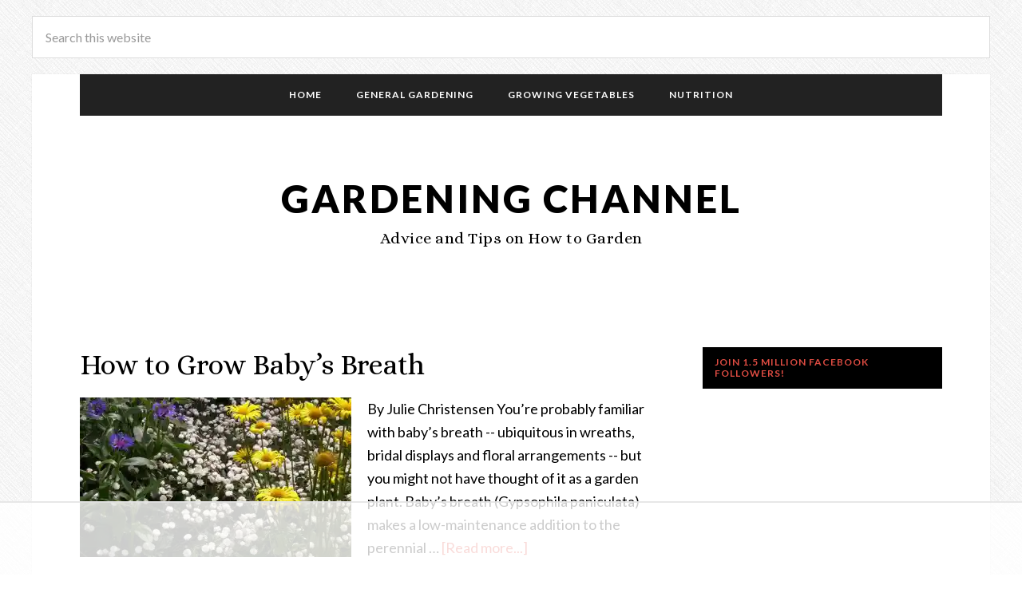

--- FILE ---
content_type: text/html
request_url: https://api.intentiq.com/profiles_engine/ProfilesEngineServlet?at=39&mi=10&dpi=936734067&pt=17&dpn=1&iiqidtype=2&iiqpcid=03416183-58c7-4054-8a53-f7dbe6d09176&iiqpciddate=1768704915170&pcid=ccd92858-e3d8-439f-9ab6-0e031ee960ed&idtype=3&gdpr=0&japs=false&jaesc=0&jafc=0&jaensc=0&jsver=0.33&testGroup=A&source=pbjs&ABTestingConfigurationSource=group&abtg=A&vrref=https%3A%2F%2Fwww.gardeningchannel.com
body_size: 54
content:
{"abPercentage":97,"adt":1,"ct":2,"isOptedOut":false,"data":{"eids":[]},"dbsaved":"false","ls":true,"cttl":86400000,"abTestUuid":"g_d92f914a-6489-4bee-9d5b-580e6d0d767a","tc":9,"sid":-874663193}

--- FILE ---
content_type: text/plain; charset=utf-8
request_url: https://ads.adthrive.com/http-api/cv2
body_size: 10556
content:
{"om":["00xbjwwl","06htwlxm","0b0m8l4f","0l4211251bbpm","0l51bbpm","0p7rptpw","0sm4lr19","1","10011/168b08762f91180e1df5cf476e12f4b7","10011/6d6f4081f445bfe6dd30563fe3476ab4","10011/8b27c31a5a670fa1f1bbaf67c61def2e","10011/b9c5ee98f275001f41279fe47aaee919","10011/e74e28403778da6aabd5867faa366aee","10011/f6b53abe523b743bb56c2e10883b2f55","1007_qetpjmzz","1028_8728253","10310289136970_462615833","10310289136970_559920874","10310289136970_594028899","10310289136970_674713956","10310289136970_686690145","10ua7afe","110_587183202622605216","11142692","11509227","11560071","11625846","1185:1610326628","1185:1610326728","11896988","11999803","12010080","12010084","12010088","12123650","12142259","12151247","12219553","12219563","12219633","12219634","124682_615","124684_158","124843_8","124844_19","124848_7","124853_7","12491645","12491656","12491684","12491687","12837806","12850755","12850756","12_74_18107088","13kgpope","13mvd7kb","1606221","1610326628","1610326728","1611092","16x7UEIxQu8","17_23391302","17_24104633","17_24104645","17_24104693","17_24104696","17_24104726","17_24632125","17_24683311","17_24683314","17_24696313","17_24696317","17_24696320","17_24696333","17_24696334","17_24696337","17_24766943","17_24766947","17_24766970","17_24766984","17_24766988","17_24767200","17_24767207","17_24767215","17_24767222","17_24767234","17_24767241","17_24767245","17_24767248","1832l91i","19298r1igh7","19r1igh7","1IWwPyLfI28","1dwefsfs","1h7yhpl7","1kpjxj5u","1ktgrre1","1m7ow47i","1n7ce9xi","1r7rfn75","1zjn1epv","1zp8pjcw","1zuc5d3f","1zx7wzcw","201735646","202430_200_EAAYACog7t9UKc5iyzOXBU.xMcbVRrAuHeIU5IyS9qdlP9IeJGUyBMfW1N0_","202430_200_EAAYACogIm3jX30jHExW.LZiMVanc.j-uV7dHZ7rh4K3PRdSnOAyBBuRK60_","202430_200_EAAYACogfp82etiOdza92P7KkqCzDPazG1s0NmTQfyLljZ.q7ScyBDr2wK8_","202d4qe7","20421090_200_EAAYACogwcoW5vogT5vLuix.rAmo0E1Jidv8mIzVeNWxHoVoBLEyBJLAmwE_","2132:19682095","2132:45327624","2132:45327625","2132:45512169","2132:45519405","2132:45596424","2132:45919811","2132:45941257","2132:45977549","2132:45999649","2132:46038615","2132:46038653","2132:46039466","2132:46039469","2149:12151096","2149:12160736","2179:579593739337040696","2179:585139266317201118","2179:587183202622605216","2179:588366512778827143","2179:588463996220411211","2179:588837179414603875","2179:588969843258627169","2179:589289985696794383","2179:589318202881681006","2179:590157627360862445","2179:591283456202345442","2249:512188092","2249:553781220","2249:567996566","2249:581439030","2249:614129791","2249:650628523","2249:694710256","2249:704193601","2249:704251784","226226131","226226132","2307:0b0m8l4f","2307:0hly8ynw","2307:17k5v2f6","2307:19r1igh7","2307:1h7yhpl7","2307:1m7ow47i","2307:1zuc5d3f","2307:2xe5185b","2307:3o9hdib5","2307:3zp8ouf1","2307:42otcpb9","2307:4b80jog8","2307:4qxmmgd2","2307:4sq1av6h","2307:4yevyu88","2307:5jbgzliz","2307:64x7dtvi","2307:7xb3th35","2307:8fdfc014","2307:8orkh93v","2307:98xzy0ek","2307:9jse9oga","2307:9krcxphu","2307:9mspm15z","2307:9r15vock","2307:9t6gmxuz","2307:a2uqytjp","2307:a4nw4c6t","2307:a566o9hb","2307:abhu2o6t","2307:be4hm1i2","2307:bj4kmsd6","2307:byle7ryp","2307:c1hsjx06","2307:co17kfxk","2307:cv2huqwc","2307:djmuaamh","2307:ekv63n6v","2307:ewkg7kgl","2307:fmmrtnw7","2307:fphs0z2t","2307:gx88v0du","2307:hauz7f6h","2307:hj19jbl9","2307:jd035jgw","2307:jwavavoo","2307:lp37a2wq","2307:lz23iixx","2307:n9sgp7lz","2307:nv5uhf1y","2307:o4v8lu9d","2307:ocnesxs5","2307:ouycdkmq","2307:pefxr7k2","2307:q9plh3qd","2307:qsssq7ii","2307:r8cq6l7a","2307:rifj41it","2307:rmttmrq8","2307:s2ahu2ae","2307:s4s41bit","2307:tteuf1og","2307:tty470r7","2307:u5zlepic","2307:urut9okb","2307:v1oc480x","2307:v2iumrdh","2307:w15c67ad","2307:wpkv7ngm","2307:xc88kxs9","2307:z58lye3x","2319_66419_12500354","23786257","2409_15064_70_85445183","2409_15064_70_85445193","2409_15064_70_85808977","2409_15064_70_85808987","2409_15064_70_85809022","2409_15064_70_85809046","2409_15064_70_85809050","2409_15064_70_85809052","2409_25495_176_CR52092919","2409_25495_176_CR52092920","2409_25495_176_CR52092921","2409_25495_176_CR52092923","2409_25495_176_CR52092954","2409_25495_176_CR52092956","2409_25495_176_CR52092957","2409_25495_176_CR52092958","2409_25495_176_CR52092959","2409_25495_176_CR52150651","2409_25495_176_CR52153848","2409_25495_176_CR52153849","2409_25495_176_CR52175340","2409_25495_176_CR52178314","2409_25495_176_CR52178315","2409_25495_176_CR52178316","2409_25495_176_CR52186411","2409_25495_176_CR52188001","2409_91366_409_216408","2409_91366_409_226350","242366065","24525570","245500990","24598434","24655280","246638579","24732878","24947","25048198","25048614","25048620","25_0l51bbpm","25_52qaclee","25_53v6aquw","25_6bfbb9is","25_87z6cimm","25_8b5u826e","25_cfnass1q","25_e0z9bgr8","25_fjzzyur4","25_hgrz3ggo","25_lui7w03k","25_m2n177jy","25_op9gtamy","25_oz31jrd0","25_pvjtapo1","25_pz8lwofu","25_sgaw7i5o","25_sqmqxvaf","25_ti0s3bz3","25_utberk8n","25_w3ez2pdd","25_ws6kw0kz","25_x716iscu","25_xz6af56d","25_yi6qlg3p","25_ztlksnbe","25_zwzjgvpw","262592","2662_199916_8153731","2662_199916_8153732","2662_200562_7546334","2662_200562_7546344","2662_200562_8166427","2662_200562_8168520","2662_200562_8172720","2662_200562_8172724","2662_200562_8172741","2662_200562_8182931","2662_200562_8182933","2662_255125_T26309109","2676:80072821","2676:85807307","2676:85807320","2676:85807326","2676:85807340","2676:85807351","2711_15051_12151096","2711_64_11999803","2711_64_12142265","2711_64_12147059","2711_64_12151096","2711_64_12151247","2711_64_12160736","2715_9888_262592","2715_9888_440681","2715_9888_549410","2715_9888_551337","2760:176_CR52092921","2760:176_CR52150651","2760:176_CR52175339","2760:176_CR52175340","2760:176_CR52178314","2760:176_CR52178315","2760:176_CR52178316","2760:176_CR52190519","27s3hbtl","28925636","28929686","28933536","28u7c6ez","29102835","29402249","29414696","29414711","29414845","29456320","2974:7994058","2974:8168476","2974:8168540","2974:8168581","2974:8172737","2974:8172738","2974:8172741","2974:8182921","2974:8182948","29_695879872","29_696964702","2_206_554442","2_206_554470","2_206_554478","2_206_554480","2_269_2:34448:73329:1223122","2fewfcvj","2v4qwpp9","2xe5185b","2y5a5qhb","3018/7bde77b5ea7700479e9d98db672b3e5a","306_24766946","306_24767234","306_82972-543668-2632428","306_82972-543683-2632449","308_125204_11","318294159","32975686","32j56hnc","3335_25247_700109379","3335_25247_700109389","3335_25247_700109391","33419362","33604490","33604871","33605687","33608958","33627470","33627671","34182009","34216164","34534170","3470:w8CHPvDNtmj9ysk435xp","3490:CR52092919","3490:CR52092920","3490:CR52092921","3490:CR52092923","3490:CR52175339","3490:CR52175340","3490:CR52178314","3490:CR52178315","3490:CR52178316","3490:CR52186411","3490:CR52212686","34eys5wu","3658_15078_u5zlepic","3658_15761_T26365763","3658_175625_be4hm1i2","3658_20625_1zuc5d3f","3658_210546_8ax1f5n9","3658_211122_rmenh8cz","3658_22079_hauz7f6h","3658_519209_lz23iixx","3658_603555_bj4kmsd6","3658_87799_3mzmxshy","36_46_11063302","36_46_11125455","36_46_11274704","36_46_11421707","36_46_11999803","36_46_12147059","3702_139777_24765456","3702_139777_24765458","3702_139777_24765466","3702_139777_24765477","3702_139777_24765483","3702_139777_24765524","3702_139777_24765527","3702_139777_24765531","3702_139777_24765540","3702_139777_24765544","3702_139777_24765546","3702_139777_24765548","381513943572","3858:12536510","39350186","39364467","3LMBEkP-wis","3k7yez81","3mzmxshy","3o9hdib5","3v2n6fcp","3x7t8epg","4083IP31KS13kodabuilt_2a649","409_192547","409_192565","409_216326","409_216384","409_216386","409_216387","409_216396","409_216406","409_216407","409_216408","409_216416","409_216418","409_216506","409_216596","409_223589","409_223599","409_225978","409_225980","409_225982","409_225983","409_225987","409_225988","409_225990","409_226312","409_226321","409_226322","409_226326","409_226331","409_226332","409_226336","409_226342","409_226344","409_226347","409_226351","409_226352","409_226361","409_226374","409_227223","409_227224","409_227226","409_227260","409_228064","409_228065","409_228348","409_228349","409_228351","409_228354","409_228356","409_228358","409_228362","409_228363","409_228367","409_228371","409_230714","409_230716","409_230718","409_230721","409_235268","409_235500","42231876","43163373","439246469228","43a7ptxe","43ij8vfd","43wj9l5n","440681","44629254","45573213","458901553568","45999649","45astvre","46039897","461992080","4642109_46_12123650","4642109_46_12142259","46_12123650","46_12142259","47192068","481703827","48424543","485027845327","48574670","48594493","48700636","48877306","49123012","49123013","49175728","49176617","4941614","4947806","4972638","49869015","4afca42j","4aqwokyz","4b80jog8","4fk9nxse","4qxmmgd2","4tgls8cg","4yevyu88","4zai8e8t","50447579","50479792","509900559","51372397","51372410","514819301","521_425_203499","521_425_203500","521_425_203501","521_425_203504","521_425_203505","521_425_203508","521_425_203509","521_425_203515","521_425_203517","521_425_203518","521_425_203519","521_425_203525","521_425_203526","521_425_203529","521_425_203533","521_425_203534","521_425_203535","521_425_203536","521_425_203538","521_425_203540","521_425_203541","521_425_203542","521_425_203543","521_425_203609","521_425_203614","521_425_203615","521_425_203617","521_425_203621","521_425_203623","521_425_203624","521_425_203632","521_425_203633","521_425_203635","521_425_203636","521_425_203647","521_425_203653","521_425_203656","521_425_203657","521_425_203659","521_425_203663","521_425_203665","521_425_203671","521_425_203674","521_425_203675","521_425_203677","521_425_203678","521_425_203681","521_425_203683","521_425_203684","521_425_203687","521_425_203689","521_425_203692","521_425_203693","521_425_203695","521_425_203700","521_425_203702","521_425_203703","521_425_203705","521_425_203706","521_425_203708","521_425_203711","521_425_203712","521_425_203713","521_425_203714","521_425_203728","521_425_203729","521_425_203730","521_425_203731","521_425_203732","521_425_203733","521_425_203736","521_425_203738","521_425_203739","521_425_203740","521_425_203742","521_425_203743","521_425_203744","521_425_203745","521_425_203747","521_425_203748","521_425_203863","521_425_203867","521_425_203868","521_425_203871","521_425_203872","521_425_203874","521_425_203877","521_425_203879","521_425_203880","521_425_203882","521_425_203884","521_425_203885","521_425_203887","521_425_203890","521_425_203892","521_425_203893","521_425_203894","521_425_203897","521_425_203898","521_425_203899","521_425_203900","521_425_203901","521_425_203907","521_425_203908","521_425_203909","521_425_203912","521_425_203917","521_425_203920","521_425_203921","521_425_203924","521_425_203926","521_425_203928","521_425_203929","521_425_203932","521_425_203933","521_425_203934","521_425_203936","521_425_203943","521_425_203945","521_425_203946","521_425_203947","521_425_203948","521_425_203951","521_425_203952","521_425_203956","521_425_203959","521_425_203961","521_425_203963","521_425_203965","521_425_203969","521_425_203970","521_425_203972","521_425_203973","521_425_203975","521_425_203978","521_425_203981","521_425_203982","522_119_6205239","52787751","53db10ch","53osz248","53v6aquw","54456560","54539649","54779847","54779856","54779873","549410","5510:cymho2zs","5510:ouycdkmq","5510:quk7w53j","55116643","55167461","55344524","553781220","553781814","553799","553804","554443","554462","554470","554471","5563_66529_OADD2.10239402530587_1GDQ9HISWK1V8GZD7","5563_66529_OADD2.1316115555006019_1AQHLLNGQBND5SG","5563_66529_OADD2.1316115555006067_1AFF9YF5EFIKTFD","5563_66529_OADD2.1323812136496826_16NFPQEA9UKW78D","5563_66529_OADD2.1326011159790428_1XQ974XJWSM50H9","5563_66529_OADD2.7215977601462_10T8Y440H3AKA6PVS2","5563_66529_OADD2.7216038222960_10VZK8GXV27R87HTIK","5563_66529_OADD2.7216038222963_163X1V9GDJK1NZYZXG","5563_66529_OADD2.7216038222964_1167KJ7QKWPNTF6JEQ","5563_66529_OADD2.7284327918172_1Q5OLVDCFKK2KWY4VD","5563_66529_OADD2.7284328140867_1QMTXCF8RUAKUSV9ZP","5563_66529_OADD2.7284328163393_196P936VYRAEYC7IJY","5563_66529_OADD2.7353135342693_1BS2OU32JMDL1HFQA4","5563_66529_OADD2.7353135343869_1G0D9YQUG9JX02VYLG","5563_66529_OADD2.7353135343872_1LKTBFPT7Z9R6TVGMN","5563_66529_OAIP.1a822c5c9d55f8c9ff283b44f36f01c3","5563_66529_OAIP.1c76eaab97db85bd36938f82604fa570","5563_66529_OAIP.36e383a66f70256e8ed79426b20e2632","5563_66529_OAIP.4fffe45c1de36bc5b1684992a4e70d6e","5563_66529_OAIP.655319e0088bfe0dd27d2aa6bcdc0394","5563_66529_OAIP.7139dd6524c85e94ad15863e778f376a","5563_66529_OAIP.96e934dc5ea38e031a79a4ac0d74d2e2","5563_66529_OAIP.ba83b842e6f84df89a22c79a5c820abd","5563_66529_OAIP.dd7814a434be21efde44b3191ce2f84a","5563_66529_OAIP.e30feee754b5e1f5fc20b80d8db77282","5563_66529_OAIP.e577cb7e1e095536c88e98842156467a","55651486","55726028","55726194","557_409_216366","557_409_216396","557_409_216486","557_409_216506","557_409_216604","557_409_220139","557_409_220332","557_409_220334","557_409_220336","557_409_220343","557_409_220344","557_409_220353","557_409_220354","557_409_220364","557_409_220368","557_409_223589","557_409_225988","557_409_228055","557_409_228064","557_409_228105","557_409_228348","557_409_228349","557_409_228354","557_409_228363","557_409_230714","557_409_230716","557_409_231917","55826909","558_93_cv2huqwc","558_93_lz23iixx","558_93_m2n177jy","558_93_op9gtamy","558_93_pz8lwofu","558_93_v4rfqxto","558_93_zwzjgvpw","55965333","56086356","560_74_16223118","560_74_16223126","560_74_18268031","560_74_18268083","5626536529","56341213","565329942","56566551","56635908","56635955","56824595","5726507757","576777115309199355","579593739337040696","58117332","58310259131_553781814","583652883178231326","585139266317201118","588366512778827143","588837179414603875","588969843258627169","589289985696794383","589816802064845976","590157627360862445","591283456202345442","59664236","59751535","59751569","59751572","59813350","59818357","59873208","59873222","59873223","59873224","59873227","59873230","59873231","5dd5limo","5e039c9c-5936-40a9-88df-5d43eb04da5c","5ia3jbdy","5iujftaz","5jbgzliz","5jesg1yh","5xj5jpgy","600618969","60168525","60168597","6026507537","6026574625","605367465","60618611","609577512","60f5a06w","61082324","61085224","61102860","61102880","61210719","61381263","61444664","61593903","61643784","61682408","61823068","61900466","61916211","61916223","61916225","61916227","61916229","61916233","61916243","61932920","61932925","61932933","61932948","61932957","620646535425","62187798","62256708","6226505231","6226505239","6226508465","6250_66552_1006776816","6250_66552_1096695033","627225143","627227759","627290883","627301267","627309156","627309159","627506494","627506665","62785693","62787169","62799585","628015148","628086965","628153053","628222860","628223277","628360579","628360582","628444259","628444349","628444433","628444439","628456307","628456310","628456313","628456379","628456382","628456391","628456403","628622163","628622166","628622172","628622178","628622241","628622244","628622247","628622250","628683371","628687043","628687157","628687460","628687463","628803013","628841673","628990952","629007394","629009180","629167998","629168001","629168010","629168565","629171196","629171202","629234167","629255550","629350437","62946736","62946743","62946748","62946751","629488423","62949920","62959980","62980343","62980383","62980385","62981075","62981371","629817930","62981822","62987257","629984747","630137823","63047277","63063274","63069895","6365_61796_685193681490","6365_61796_729220897126","6365_61796_742174851279","6365_61796_784844652399","6365_61796_784880263591","6365_61796_784880274628","6365_61796_784880275132","6365_61796_785326944429","6365_61796_785326944621","6365_61796_785326944648","6365_61796_785452881089","6365_61796_785452881104","6365_61796_785452909130","6365_61796_787899938824","645287520","648104664","64x7dtvi","651637459","651637461","651637462","652348590","6547_67916_UdPluLEY0XBF6rtIfWFc","659216891404","659713728691","668017682","66_0172dhspabupuqe4labp","66_01fbhqfrd48vpim58loh","66_gkzoa5mgrejlsq0uj96j","66_ubxqlryiklsidhz4fog1","673321656","673522569","673522633","677843516","679271132","679568322","680597458938","680_99480_685190804","680_99480_685191118","680_99480_687081256","680_99480_687081378","680_99480_687081443","680_99480_692218915","680_99480_696964702","680_99480_698281310","680_99480_700109379","680_99480_700109389","680_99480_700109391","680_99480_700109393","683692339","683730753","683738007","683738706","684137347","684141613","684492634","684493019","688070999","688078501","690_99485_1610326728","692192868","694906156","694912939","695879872","695879875","695879895","695879935","695943263","696314600","696332890","697189927","697189994","697190041","697190050","697525780","697525781","697525791","697525793","697525795","697525824","697525832","697876985","697876986","697876988","697893164","697893573","698543922","698637300","699159763","699183154","699183155","699512010","699812344","699812857","699813340","699824707","6bfbb9is","6c4b46ec-1f0d-4009-9cc1-c7b6d7ec12d1","6cb04ab9-0e1d-450f-8e28-2e1d90efdade","6lmy2lg0","6mrds7pc","6p9v1joo","6u4glzf8","6yyccobr","6zt4aowl","700109383","700109389","700109399","701276081","701278089","702397981","702423494","702759138","702759176","702759274","702759436","702759441","702759673","702759712","702838415","705524417","705910818","706276991","70_85472854","70_85472858","70_85472859","70_85472861","70_85472862","717884078811","720334098232","725271087996","725307736711","725307849769","726639375335","7354_111700_86509222","7354_138543_85049700","7354_138543_85444419","7354_138543_85444960","7354_138543_85445144","7354_138543_85445145","7354_138543_85445179","7354_138543_85445183","7354_138543_85445193","7354_138543_85445223","7354_138543_85445224","7354_138543_85807307","7354_138543_85807308","7354_138543_85807320","7354_138543_85807343","7354_138543_85807351","7354_138543_85808988","7354_138543_85809016","7354_138543_85809022","7354_138543_85809046","7354_138543_85809050","7354_229128_86128391","7414_121891_6205231","7414_121891_6205239","74243_74_18268078","74243_74_18268080","74243_74_18268083","7546344","7809341","7809342","791219470260","794di3me","7969_149355_44283562","7969_149355_45919811","7969_149355_45941257","7969_149355_45977549","7969_149355_45999649","7969_149355_46039897","7969_149355_46039901","7cmeqmw8","7fc6xgyo","7i30xyr5","7nnanojy","7o4w91vc","7qIE6HPltrY","7xb3th35","80207911","80ec5mhd","814nwzqa","8152859","8152878","8152879","8153731","8201fd13-6bfa-42d7-a735-03746a2f6f62","82357aef-8363-4fd9-bfcd-eeafe29ab2f8","82ubdyhk","8341_230731_579593739337040696","8341_230731_587183202622605216","8341_230731_588463996220411211","8341_230731_588969843258627169","8341_230731_589289985696794383","8341_230731_589318202881681006","8341_230731_590157627360862445","8341_230731_591283456202345442","83447160","84578122","85049699","85444732","85444747","85444760","85444966","85445167","85445175","85445183","85445193","85445223","85540796","85807294","85807307","85807318","85807320","85807343","85807351","85808977","85808987","85808997","85809006","85809016","85809022","85809046","85809050","85809052","85809113","85943196","85954323","86509229","86509953","86509956","86509958","86509959","86621325","86621333","86621334","86621346","86621356","86621362","86621370","86621426","86621451","86888328","86888329","86888333","86888335","86888338","86888339","8989558","8ax1f5n9","8b5u826e","8euh5txf","8fdfc014","8orkh93v","8ptlop6y","8s8c5dlv","8w4klwi4","901669ad-e8ba-410f-800d-bc2994a8b169","9057/0328842c8f1d017570ede5c97267f40d","9057/211d1f0fa71d1a58cabee51f2180e38f","9074_602714_9056/0328842c8f1d017570ede5c97267f40d","9074_602714_9056/211d1f0fa71d1a58cabee51f2180e38f","90_12219553","90_12219554","90_12219555","90_12219562","90_12219592","90_12219633","90_12219634","90_12452428","90_12491686","90_12837806","9351951","94119f49-0ab3-42a8-a547-0ed923c940f7","9425232","9632594","97_8152878","9925w9vu","9Z4uFPEnsAQ","9a613661-429e-44ad-9d17-bfa58a3bcf84","9e1x2zdt","9j298se9oga","9jse9oga","9krcxphu","9l06fx6u","9mspm15z","9r15vock","9rqgwgyb","9rvsrrn1","9s4tjemt","9t2986gmxuz","9t6gmxuz","9y91aee3","9yffr0hr","Dt9tkFgPbK0","HFN_IsGowZU","K7aW6-W4pKA","NplsJAxRH1w","QWY4kDSWU2M","Rno6AJZ2sVI","SJE22kX-KcQ","YM34v0D1p1g","YlnVIl2d84o","_P-zIIc5ugE","_d0w_WH8tQE","a0oxacu8","a1vt6lsg","a2uqytjp","a4nw4c6t","a566o9hb","a7425771-3764-4297-8e3f-9cbc0873bcb1","a_LUskvSukE","abhu2o6t","ah70hdon","akt5hkea","aowdo2sf","axa2hq5l","b3sqze11","b90cwbcd","be4hm1i2","bj2984kmsd6","bj4kmsd6","bmp4lbzm","bn278v80","bpecuyjx","bpwmigtk","bzh08qq8","c1hsjx06","c25t9p0u","c75hp4ji","cbg18jr6","cd40m5wq","cice9l8r","co17kfxk","cqant14y","cr-1fghe68cubwe","cr-1oplzoysu9vd","cr-1oplzoysuatj","cr-1oplzoysubwe","cr-1oplzoysubxe","cr-3cfm0l8hu9vd","cr-3f8qyes3uatj","cr-3f8qyes3ubwe","cr-3kc0l701uatj","cr-3kc0l701ubwe","cr-3kc0l701ubxe","cr-4dajtwgmuatj","cr-6ovjht2eu9vd","cr-6ovjht2euatj","cr-6ovjht2eubwe","cr-6ovjht2eubxe","cr-97y25lzsubqk","cr-97yv4e6rubxf","cr-98qx3d4yubqk","cr-98qyxd8vubqk","cr-98qyxf3wubqk","cr-98ru5j2tubxf","cr-98utwg3tu8rm","cr-98utwg3tu9xg","cr-98utwg4tu8rm","cr-98utwg4tu9xg","cr-9c_uyzk7qv8qeuzu","cr-9hxzbqc08jrgv2","cr-9j4t4fcrxdrgv2","cr-Bitc7n_p9iw__vat__49i_k_6v6_h_jce2vj5h_I4lo9gokm","cr-Bitc7n_p9iw__vat__49i_k_6v6_h_jce2vj5h_PxWzTvgmq","cr-Bitc7n_p9iw__vat__49i_k_6v6_h_jce2vm6d_U5356gokm","cr-a9s2xf8vubwj","cr-aaqt0j5subwj","cr-aaqt0j7wubwj","cr-aaqt0j8subwj","cr-aaqt0k1pubwj","cr-aaqt0k1vubwj","cr-aav1zg0qubwj","cr-aav1zg0rubwj","cr-aav1zg0wubwj","cr-aav22g0wubwj","cr-aav22g2tubwj","cr-aav22g2wubwj","cr-aav22g2xubwj","cr-aawz1h6wubwj","cr-aawz1i2wubwj","cr-aawz1i3pubwj","cr-aawz1i3xubwj","cr-aawz2m4qubwj","cr-aawz2m4tubwj","cr-aawz2m5xubwj","cr-aawz3f0uubwj","cr-aawz3f1yubwj","cr-aawz3f2tubwj","cr-aawz3f3qubwj","cr-aawz3f3uubwj","cr-aawz3f3xubwj","cr-aawz3i2tubwj","cr-aawz3i3uubwj","cr-aawz3i6rubwj","cr-b78bx3rbu9vd","cr-bh74t8gvubwe","cr-bjt4wgt5uatj","cr-c5zb4r7iuatj","cr-cfqw0i6pu7tmu","cr-dbs04e7qx7tmu","cr-eevz5d0ty7tmu","cr-etupep94u9vd","cr-etupep94uatj","cr-etupep94ubwe","cr-f6puwm2w27tf1","cr-f6puwm2x27tf1","cr-fqhio6mbubwe","cr-g7wv3g0qvft","cr-g7wv3gzqvft","cr-g7xv5i0qvft","cr-g7xv5jzqvft","cr-gaqt1_k4quarew5qntt","cr-gaqt1_k4quarex3qntt","cr-ghun4f53u9vd","cr-ghun4f53uatj","cr-ghun4f53ubxe","cr-h6q46o706lrgv2","cr-hxf9stx0uatj","cr-k1raq3v1uatj","cr-kz4ol95lu9vd","cr-kz4ol95lubwe","cr-lg354l2uvergv2","cr-n352w0abu9vd","cr-n352w0abuatj","cr-n352w0abubxe","cr-nposu7qtu9vd","cr-p03jl497u9vd","cr-ptd6scc4u9vd","cr-sk1vaer4u9vd","cr-sk1vaer4ubwe","cr-submez76u9vd","cr-submez76uatj","cr-w5suf4cpu9vd","cr-w5suf4cpuatj","cr-w5suf4cpubxe","cr-wvy9pnlnu9vd","cr-wvy9pnlnuatj","cr-x5xes1eju9vd","cr-xu1ullzyu9vd","cr-xu1ullzyubxe","cr-zdcy8k12ubwe","cr223-9cqtzf5wverhx5","cv2huqwc","cymho2zs","czt3qxxp","d0i4194l","d8ijy7f2","dg2WmFvzosE","dlhzctga","dmoplxrm","duxvs448","dypimjhn","dzn3z50z","e0298z9bgr8","e2c76his","e2qeeuc5","e3b1083a-b7e6-40cc-bfc3-07b017b86156","eb9vjo1r","ekv63n6v","em6rk9k7","emhpbido","enu91vr1","ewkg7kgl","extremereach_creative_76559239","f0u03q6w","f3craufm","f7ednk5y","fdjuanhs","feueU8m1y4Y","ffh2l3vn","fjp0ceax","fjzzyur4","fmbxvfw0","fmmrtnw7","fo6td3w5","fp298hs0z2t","ft79er7MHcU","fwpo5wab","g4298iapksj","g4iapksj","g4kw4fir","g749lgab","g88ob0qg","gb15fest","ge4kwk32","ghoftjpg","gnpw5mw6","gx29888v0du","gx88v0du","h5p8x4yp","ha298uz7f6h","hauz7f6h","hcum0lk2","hf9btnbz","hgrz3ggo","hniwwmo2","hueqprai","hwr63jqc","hxxrc6st","hzonbdnu","i2aglcoy","i6pbfa2d","i7sov9ry","i8q65k6g","iqe06xzw","iw3id10l","iwa3lqc5","j39smngx","j5j8jiab","j7cf71mk","jczkyd04","jd035jgw","jgsvxgob","jox7do5h","k1mcz4wq","kc625orn","kecbwzbd","kgfwtasx","kgqovbkw","ksrdc5dk","l1keero7","l4fh84wa","la7vlttq","lc298408s2k","lc408s2k","ldnbhfjl","ldv3iy6n","llejctn7","lmkhu9q3","lp29837a2wq","lp37a2wq","ls74a5wb","ltkghqf5","lui7w03k","lz23iixx","lz29823iixx","m2n177jy","meqbizuu","mfsmf6ch","min949in","mk19vci9","mnzinbrt","mtsc0nih","mud07se0","mwdyi6u5","mwnvongn","mwwkdj9h","ndestypq","nfucnkws","nfwtficq","nrlkfmof","ns92t3ad","nv0uqrqm","nv5uhf1y","o7df6lpy","oc298nesxs5","ocnesxs5","oe31iwxh","offogevi","ofoon6ir","op9gtamy","ot91zbhz","ou298ycdkmq","ou7pk8ny","ouycdkmq","ox6po8bg","oz31jrd0","ozdii3rw","p7176b0m","pefxr7k2","pilv78fi","piwneqqj","pjxc277c","poc1p809","pr3rk44v","prq4f8da","ptb9camj","pte4wl23","pvollulp","pz0cuwfd","pz8lwofu","q048bxbb","q0eDVM5+m0CR7ZqJ2kxA+A==","q0i9bxik","q67hxR5QUHo","q79txt07","q7tzkqp6","q9298plh3qd","q9I-eRux9vU","q9plh3qd","qM1pWMu_Q2s","qaoxvuy4","qeds4xMFyQE","qffuo3l3","qhywzxbg","qqvgscdx","quk7w53j","r3298co354x","r35763xz","r3co354x","r6ZCzPEdeVk","r8cq6l7a","r9y7hwmp","rh63nttv","riaslz7g","risjxoqk","rmenh8cz","rmttmrq8","rnvjtx7r","rrlikvt1","rxj4b6nw","s2ahu2ae","s4s41bit","s6pbymn9","sagk476t","sbkk6qvv","scpvMntwtuw","sdodmuod","sgaw7i5o","sk3ffy7a","sk4ge5lf","sl8m2i0l","sqmqxvaf","sslkianq","t2298dlmwva","t2dlmwva","t34l2d9w","t3gzv5qs","t3qhlocr","t4zab46q","t5kb9pme","tc6309yq","tchmlp1j","tdz93y2s","ti0s3bz3","tnakk8xp","tqejxuf9","tsa21krj","tsf8xzNEHyI","tw7wlpw5","twf10en3","u12bx6ir","u2x4z0j8","u30fsj32","u3i8n6ef","u5zlepic","u7p1kjgp","ubykfntq","uf7vbcrs","uhebin5g","ulu6uool","upcdy5tu","urut9okb","usle8ijx","ut42112berk8n","utberk8n","v1oc480x","v2iumrdh","v6jdn8gd","v6qt489s","vbivoyo6","ven7pu1c","vf0dq19q","vj7hzkpp","vkbkofrf","vosqszns","vtwgy72c","w0e3xi7l","w15c67ad","w1ws81sy","w3ez2pdd","w5et7cv9","w9z4nv6x","wco1dkxt","wix9gxm5","wkgmcn8j","wn2a3vit","wpkv7ngm","ws6kw0kz","wt0wmo2s","wt2980wmo2s","ww9yxw2a","wxfnrapl","x1aipl6t","x21s451d","x420t9me","x716iscu","xafmw0z6","xdaezn6y","xe7etvhg","xnog6vk7","xtxa8s2d","xwhet1qh","xz9ajlkq","y51tr986","ya949d2z","ybgpfta6","ygmhp6c6","yi6qlg3p","yl0m4qvg","yl9likui","yq5t5meg","z0t9f1cw","z58lye3x","z8p3j18i","zaiy3lqy","zfexqyi5","zj3di034","zsjt9pf3","zvdz58bk","zwzjgvpw","7979132","7979135"],"pmp":[],"adomains":["1md.org","a4g.com","about.bugmd.com","acelauncher.com","adameve.com","adelion.com","adp3.net","advenuedsp.com","aibidauction.com","aibidsrv.com","akusoli.com","allofmpls.org","arkeero.net","ato.mx","avazutracking.net","avid-ad-server.com","avid-adserver.com","avidadserver.com","aztracking.net","bc-sys.com","bcc-ads.com","bidderrtb.com","bidscube.com","bizzclick.com","bkserving.com","bksn.se","brightmountainads.com","bucksense.io","bugmd.com","ca.iqos.com","capitaloneshopping.com","cdn.dsptr.com","clarifion.com","clean.peebuster.com","cotosen.com","cs.money","cwkuki.com","dallasnews.com","dcntr-ads.com","decenterads.com","derila-ergo.com","dhgate.com","dhs.gov","digitaladsystems.com","displate.com","doyour.bid","dspbox.io","envisionx.co","ezmob.com","fla-keys.com","fmlabsonline.com","g123.jp","g2trk.com","gadgetslaboratory.com","gadmobe.com","getbugmd.com","goodtoknowthis.com","gov.il","grosvenorcasinos.com","guard.io","hero-wars.com","holts.com","howto5.io","http://bookstofilm.com/","http://countingmypennies.com/","http://fabpop.net/","http://folkaly.com/","http://gameswaka.com/","http://gowdr.com/","http://gratefulfinance.com/","http://outliermodel.com/","http://profitor.com/","http://tenfactorialrocks.com/","http://vovviral.com/","https://instantbuzz.net/","https://www.royalcaribbean.com/","ice.gov","imprdom.com","justanswer.com","liverrenew.com","longhornsnuff.com","lovehoney.com","lowerjointpain.com","lymphsystemsupport.com","meccabingo.com","media-servers.net","medimops.de","miniretornaveis.com","mobuppsrtb.com","motionspots.com","mygrizzly.com","myiq.com","myrocky.ca","national-lottery.co.uk","nbliver360.com","ndc.ajillionmax.com","nibblr-ai.com","niutux.com","nordicspirit.co.uk","notify.nuviad.com","notify.oxonux.com","own-imp.vrtzads.com","paperela.com","paradisestays.site","parasiterelief.com","peta.org","pfm.ninja","photoshelter.com","pixel.metanetwork.mobi","pixel.valo.ai","plannedparenthood.org","plf1.net","plt7.com","pltfrm.click","printwithwave.co","privacymodeweb.com","rangeusa.com","readywind.com","reklambids.com","ri.psdwc.com","royalcaribbean.com","royalcaribbean.com.au","rtb-adeclipse.io","rtb-direct.com","rtb.adx1.com","rtb.kds.media","rtb.reklambid.com","rtb.reklamdsp.com","rtb.rklmstr.com","rtbadtrading.com","rtbsbengine.com","rtbtradein.com","saba.com.mx","safevirus.info","securevid.co","seedtag.com","servedby.revive-adserver.net","shift.com","simple.life","smrt-view.com","swissklip.com","taboola.com","tel-aviv.gov.il","temu.com","theoceanac.com","track-bid.com","trackingintegral.com","trading-rtbg.com","trkbid.com","truthfinder.com","unoadsrv.com","usconcealedcarry.com","uuidksinc.net","vabilitytech.com","vashoot.com","vegogarden.com","viewtemplates.com","votervoice.net","vuse.com","waardex.com","wapstart.ru","wayvia.com","wdc.go2trk.com","weareplannedparenthood.org","webtradingspot.com","www.royalcaribbean.com","xapads.com","xiaflex.com","yourchamilia.com"]}

--- FILE ---
content_type: text/plain; charset=UTF-8
request_url: https://at.teads.tv/fpc?analytics_tag_id=PUB_17002&tfpvi=&gdpr_consent=&gdpr_status=22&gdpr_reason=220&ccpa_consent=&sv=prebid-v1
body_size: 56
content:
YTEyZWExNTUtYWMyYS00NTMyLWJhZTItMzJlY2E5YzRkODg5IzAtNQ==

--- FILE ---
content_type: text/plain
request_url: https://rtb.openx.net/openrtbb/prebidjs
body_size: -232
content:
{"id":"887f0206-7c5b-481e-b0fb-4ea179798c80","nbr":0}

--- FILE ---
content_type: text/plain
request_url: https://rtb.openx.net/openrtbb/prebidjs
body_size: -86
content:
{"id":"214c792a-f706-4b3b-8a7b-2e7c5c139384","nbr":0}